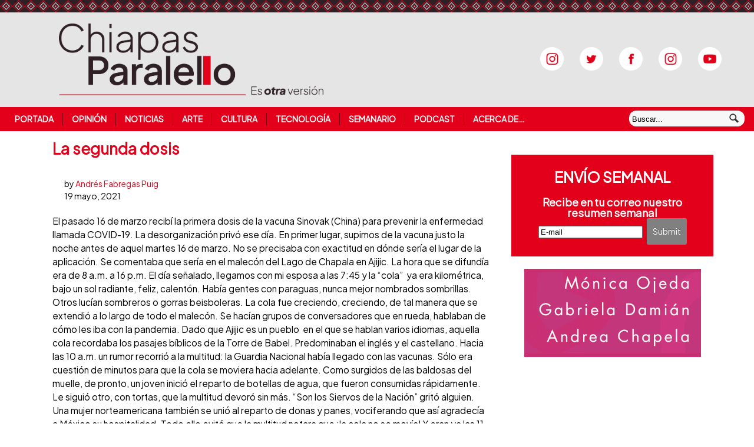

--- FILE ---
content_type: text/html; charset=UTF-8
request_url: https://www.chiapasparalelo.com/opinion/2021/05/la-segunda-dosis/
body_size: 21612
content:
<!DOCTYPE html>
<html lang="es-MX">
<head>
<title>La segunda dosis | Chiapasparalelo</title>
<meta name="description" content="El pasado 16 de marzo recibí la primera dosis de la vacuna Sinovak (China) para prevenir la enfermedad llamada COVID-19. La desorganización privó ese día. En primer lugar, supimos de la vacuna justo la noche antes de aquel martes 16 de marzo." />
<meta http-equiv="Content-Type" content="text/html; charset=UTF-8" />
<link rel="stylesheet" href="https://fonts.googleapis.com/css?family=BIZ+UDPMincho">
<link rel="stylesheet" href="https://fonts.googleapis.com/css?family=Plus+Jakarta+Sans">
<link rel="stylesheet" type="text/css" href="/wp-content/themes/currents/resetear.css" media="screen" />
<link rel="stylesheet" type="text/css" href="/wp-content/themes/currents/esquema.css" media="screen" />
<link rel="stylesheet" type="text/css" href="/wp-content/themes/currents/especificos.css" media="screen" />
<link rel="stylesheet" type="text/css" href="/wp-content/themes/currents/pantallas.css" media="screen" />
<link rel="pingback" href="//www.chiapasparalelo.com/xmlrpc.php" />
<meta name='robots' content='max-image-preview:large' />
<link rel='dns-prefetch' href='//stats.wp.com' />
<link rel='dns-prefetch' href='//v0.wordpress.com' />
<link rel='dns-prefetch' href='//widgets.wp.com' />
<link rel='dns-prefetch' href='//s0.wp.com' />
<link rel='dns-prefetch' href='//0.gravatar.com' />
<link rel='dns-prefetch' href='//1.gravatar.com' />
<link rel='dns-prefetch' href='//2.gravatar.com' />
<link rel="alternate" type="application/rss+xml" title="Chiapasparalelo &raquo; Feed" href="https://www.chiapasparalelo.com/feed/" />
<link rel="alternate" type="application/rss+xml" title="Chiapasparalelo &raquo; Feed de los comentarios" href="https://www.chiapasparalelo.com/comments/feed/" />
<link rel="alternate" type="application/rss+xml" title="Chiapasparalelo &raquo; Comentario La segunda dosis del feed" href="https://www.chiapasparalelo.com/opinion/2021/05/la-segunda-dosis/feed/" />
<link rel="alternate" title="oEmbed (JSON)" type="application/json+oembed" href="https://www.chiapasparalelo.com/wp-json/oembed/1.0/embed?url=https%3A%2F%2Fwww.chiapasparalelo.com%2Fopinion%2F2021%2F05%2Fla-segunda-dosis%2F" />
<link rel="alternate" title="oEmbed (XML)" type="text/xml+oembed" href="https://www.chiapasparalelo.com/wp-json/oembed/1.0/embed?url=https%3A%2F%2Fwww.chiapasparalelo.com%2Fopinion%2F2021%2F05%2Fla-segunda-dosis%2F&#038;format=xml" />
<meta property="og:image" content="https://www.chiapasparalelo.com/wp-content/uploads/2021/05/Andres-Fabregas-225x300.jpg"/><style id='wp-img-auto-sizes-contain-inline-css' type='text/css'>
img:is([sizes=auto i],[sizes^="auto," i]){contain-intrinsic-size:3000px 1500px}
/*# sourceURL=wp-img-auto-sizes-contain-inline-css */
</style>
<link rel='stylesheet' id='jetpack_related-posts-css' href='https://www.chiapasparalelo.com/wp-content/plugins/jetpack/modules/related-posts/related-posts.css?ver=20240116' type='text/css' media='all' />
<link rel='stylesheet' id='dashicons-css' href='https://www.chiapasparalelo.com/wp-includes/css/dashicons.min.css?ver=6.9' type='text/css' media='all' />
<link rel='stylesheet' id='post-views-counter-frontend-css' href='https://www.chiapasparalelo.com/wp-content/plugins/post-views-counter/css/frontend.css?ver=1.7.3' type='text/css' media='all' />
<style id='wp-block-library-inline-css' type='text/css'>
:root{--wp-block-synced-color:#7a00df;--wp-block-synced-color--rgb:122,0,223;--wp-bound-block-color:var(--wp-block-synced-color);--wp-editor-canvas-background:#ddd;--wp-admin-theme-color:#007cba;--wp-admin-theme-color--rgb:0,124,186;--wp-admin-theme-color-darker-10:#006ba1;--wp-admin-theme-color-darker-10--rgb:0,107,160.5;--wp-admin-theme-color-darker-20:#005a87;--wp-admin-theme-color-darker-20--rgb:0,90,135;--wp-admin-border-width-focus:2px}@media (min-resolution:192dpi){:root{--wp-admin-border-width-focus:1.5px}}.wp-element-button{cursor:pointer}:root .has-very-light-gray-background-color{background-color:#eee}:root .has-very-dark-gray-background-color{background-color:#313131}:root .has-very-light-gray-color{color:#eee}:root .has-very-dark-gray-color{color:#313131}:root .has-vivid-green-cyan-to-vivid-cyan-blue-gradient-background{background:linear-gradient(135deg,#00d084,#0693e3)}:root .has-purple-crush-gradient-background{background:linear-gradient(135deg,#34e2e4,#4721fb 50%,#ab1dfe)}:root .has-hazy-dawn-gradient-background{background:linear-gradient(135deg,#faaca8,#dad0ec)}:root .has-subdued-olive-gradient-background{background:linear-gradient(135deg,#fafae1,#67a671)}:root .has-atomic-cream-gradient-background{background:linear-gradient(135deg,#fdd79a,#004a59)}:root .has-nightshade-gradient-background{background:linear-gradient(135deg,#330968,#31cdcf)}:root .has-midnight-gradient-background{background:linear-gradient(135deg,#020381,#2874fc)}:root{--wp--preset--font-size--normal:16px;--wp--preset--font-size--huge:42px}.has-regular-font-size{font-size:1em}.has-larger-font-size{font-size:2.625em}.has-normal-font-size{font-size:var(--wp--preset--font-size--normal)}.has-huge-font-size{font-size:var(--wp--preset--font-size--huge)}.has-text-align-center{text-align:center}.has-text-align-left{text-align:left}.has-text-align-right{text-align:right}.has-fit-text{white-space:nowrap!important}#end-resizable-editor-section{display:none}.aligncenter{clear:both}.items-justified-left{justify-content:flex-start}.items-justified-center{justify-content:center}.items-justified-right{justify-content:flex-end}.items-justified-space-between{justify-content:space-between}.screen-reader-text{border:0;clip-path:inset(50%);height:1px;margin:-1px;overflow:hidden;padding:0;position:absolute;width:1px;word-wrap:normal!important}.screen-reader-text:focus{background-color:#ddd;clip-path:none;color:#444;display:block;font-size:1em;height:auto;left:5px;line-height:normal;padding:15px 23px 14px;text-decoration:none;top:5px;width:auto;z-index:100000}html :where(.has-border-color){border-style:solid}html :where([style*=border-top-color]){border-top-style:solid}html :where([style*=border-right-color]){border-right-style:solid}html :where([style*=border-bottom-color]){border-bottom-style:solid}html :where([style*=border-left-color]){border-left-style:solid}html :where([style*=border-width]){border-style:solid}html :where([style*=border-top-width]){border-top-style:solid}html :where([style*=border-right-width]){border-right-style:solid}html :where([style*=border-bottom-width]){border-bottom-style:solid}html :where([style*=border-left-width]){border-left-style:solid}html :where(img[class*=wp-image-]){height:auto;max-width:100%}:where(figure){margin:0 0 1em}html :where(.is-position-sticky){--wp-admin--admin-bar--position-offset:var(--wp-admin--admin-bar--height,0px)}@media screen and (max-width:600px){html :where(.is-position-sticky){--wp-admin--admin-bar--position-offset:0px}}

/*# sourceURL=wp-block-library-inline-css */
</style><style id='wp-block-image-inline-css' type='text/css'>
.wp-block-image>a,.wp-block-image>figure>a{display:inline-block}.wp-block-image img{box-sizing:border-box;height:auto;max-width:100%;vertical-align:bottom}@media not (prefers-reduced-motion){.wp-block-image img.hide{visibility:hidden}.wp-block-image img.show{animation:show-content-image .4s}}.wp-block-image[style*=border-radius] img,.wp-block-image[style*=border-radius]>a{border-radius:inherit}.wp-block-image.has-custom-border img{box-sizing:border-box}.wp-block-image.aligncenter{text-align:center}.wp-block-image.alignfull>a,.wp-block-image.alignwide>a{width:100%}.wp-block-image.alignfull img,.wp-block-image.alignwide img{height:auto;width:100%}.wp-block-image .aligncenter,.wp-block-image .alignleft,.wp-block-image .alignright,.wp-block-image.aligncenter,.wp-block-image.alignleft,.wp-block-image.alignright{display:table}.wp-block-image .aligncenter>figcaption,.wp-block-image .alignleft>figcaption,.wp-block-image .alignright>figcaption,.wp-block-image.aligncenter>figcaption,.wp-block-image.alignleft>figcaption,.wp-block-image.alignright>figcaption{caption-side:bottom;display:table-caption}.wp-block-image .alignleft{float:left;margin:.5em 1em .5em 0}.wp-block-image .alignright{float:right;margin:.5em 0 .5em 1em}.wp-block-image .aligncenter{margin-left:auto;margin-right:auto}.wp-block-image :where(figcaption){margin-bottom:1em;margin-top:.5em}.wp-block-image.is-style-circle-mask img{border-radius:9999px}@supports ((-webkit-mask-image:none) or (mask-image:none)) or (-webkit-mask-image:none){.wp-block-image.is-style-circle-mask img{border-radius:0;-webkit-mask-image:url('data:image/svg+xml;utf8,<svg viewBox="0 0 100 100" xmlns="http://www.w3.org/2000/svg"><circle cx="50" cy="50" r="50"/></svg>');mask-image:url('data:image/svg+xml;utf8,<svg viewBox="0 0 100 100" xmlns="http://www.w3.org/2000/svg"><circle cx="50" cy="50" r="50"/></svg>');mask-mode:alpha;-webkit-mask-position:center;mask-position:center;-webkit-mask-repeat:no-repeat;mask-repeat:no-repeat;-webkit-mask-size:contain;mask-size:contain}}:root :where(.wp-block-image.is-style-rounded img,.wp-block-image .is-style-rounded img){border-radius:9999px}.wp-block-image figure{margin:0}.wp-lightbox-container{display:flex;flex-direction:column;position:relative}.wp-lightbox-container img{cursor:zoom-in}.wp-lightbox-container img:hover+button{opacity:1}.wp-lightbox-container button{align-items:center;backdrop-filter:blur(16px) saturate(180%);background-color:#5a5a5a40;border:none;border-radius:4px;cursor:zoom-in;display:flex;height:20px;justify-content:center;opacity:0;padding:0;position:absolute;right:16px;text-align:center;top:16px;width:20px;z-index:100}@media not (prefers-reduced-motion){.wp-lightbox-container button{transition:opacity .2s ease}}.wp-lightbox-container button:focus-visible{outline:3px auto #5a5a5a40;outline:3px auto -webkit-focus-ring-color;outline-offset:3px}.wp-lightbox-container button:hover{cursor:pointer;opacity:1}.wp-lightbox-container button:focus{opacity:1}.wp-lightbox-container button:focus,.wp-lightbox-container button:hover,.wp-lightbox-container button:not(:hover):not(:active):not(.has-background){background-color:#5a5a5a40;border:none}.wp-lightbox-overlay{box-sizing:border-box;cursor:zoom-out;height:100vh;left:0;overflow:hidden;position:fixed;top:0;visibility:hidden;width:100%;z-index:100000}.wp-lightbox-overlay .close-button{align-items:center;cursor:pointer;display:flex;justify-content:center;min-height:40px;min-width:40px;padding:0;position:absolute;right:calc(env(safe-area-inset-right) + 16px);top:calc(env(safe-area-inset-top) + 16px);z-index:5000000}.wp-lightbox-overlay .close-button:focus,.wp-lightbox-overlay .close-button:hover,.wp-lightbox-overlay .close-button:not(:hover):not(:active):not(.has-background){background:none;border:none}.wp-lightbox-overlay .lightbox-image-container{height:var(--wp--lightbox-container-height);left:50%;overflow:hidden;position:absolute;top:50%;transform:translate(-50%,-50%);transform-origin:top left;width:var(--wp--lightbox-container-width);z-index:9999999999}.wp-lightbox-overlay .wp-block-image{align-items:center;box-sizing:border-box;display:flex;height:100%;justify-content:center;margin:0;position:relative;transform-origin:0 0;width:100%;z-index:3000000}.wp-lightbox-overlay .wp-block-image img{height:var(--wp--lightbox-image-height);min-height:var(--wp--lightbox-image-height);min-width:var(--wp--lightbox-image-width);width:var(--wp--lightbox-image-width)}.wp-lightbox-overlay .wp-block-image figcaption{display:none}.wp-lightbox-overlay button{background:none;border:none}.wp-lightbox-overlay .scrim{background-color:#fff;height:100%;opacity:.9;position:absolute;width:100%;z-index:2000000}.wp-lightbox-overlay.active{visibility:visible}@media not (prefers-reduced-motion){.wp-lightbox-overlay.active{animation:turn-on-visibility .25s both}.wp-lightbox-overlay.active img{animation:turn-on-visibility .35s both}.wp-lightbox-overlay.show-closing-animation:not(.active){animation:turn-off-visibility .35s both}.wp-lightbox-overlay.show-closing-animation:not(.active) img{animation:turn-off-visibility .25s both}.wp-lightbox-overlay.zoom.active{animation:none;opacity:1;visibility:visible}.wp-lightbox-overlay.zoom.active .lightbox-image-container{animation:lightbox-zoom-in .4s}.wp-lightbox-overlay.zoom.active .lightbox-image-container img{animation:none}.wp-lightbox-overlay.zoom.active .scrim{animation:turn-on-visibility .4s forwards}.wp-lightbox-overlay.zoom.show-closing-animation:not(.active){animation:none}.wp-lightbox-overlay.zoom.show-closing-animation:not(.active) .lightbox-image-container{animation:lightbox-zoom-out .4s}.wp-lightbox-overlay.zoom.show-closing-animation:not(.active) .lightbox-image-container img{animation:none}.wp-lightbox-overlay.zoom.show-closing-animation:not(.active) .scrim{animation:turn-off-visibility .4s forwards}}@keyframes show-content-image{0%{visibility:hidden}99%{visibility:hidden}to{visibility:visible}}@keyframes turn-on-visibility{0%{opacity:0}to{opacity:1}}@keyframes turn-off-visibility{0%{opacity:1;visibility:visible}99%{opacity:0;visibility:visible}to{opacity:0;visibility:hidden}}@keyframes lightbox-zoom-in{0%{transform:translate(calc((-100vw + var(--wp--lightbox-scrollbar-width))/2 + var(--wp--lightbox-initial-left-position)),calc(-50vh + var(--wp--lightbox-initial-top-position))) scale(var(--wp--lightbox-scale))}to{transform:translate(-50%,-50%) scale(1)}}@keyframes lightbox-zoom-out{0%{transform:translate(-50%,-50%) scale(1);visibility:visible}99%{visibility:visible}to{transform:translate(calc((-100vw + var(--wp--lightbox-scrollbar-width))/2 + var(--wp--lightbox-initial-left-position)),calc(-50vh + var(--wp--lightbox-initial-top-position))) scale(var(--wp--lightbox-scale));visibility:hidden}}
/*# sourceURL=https://www.chiapasparalelo.com/wp-includes/blocks/image/style.min.css */
</style>
<style id='global-styles-inline-css' type='text/css'>
:root{--wp--preset--aspect-ratio--square: 1;--wp--preset--aspect-ratio--4-3: 4/3;--wp--preset--aspect-ratio--3-4: 3/4;--wp--preset--aspect-ratio--3-2: 3/2;--wp--preset--aspect-ratio--2-3: 2/3;--wp--preset--aspect-ratio--16-9: 16/9;--wp--preset--aspect-ratio--9-16: 9/16;--wp--preset--color--black: #000000;--wp--preset--color--cyan-bluish-gray: #abb8c3;--wp--preset--color--white: #ffffff;--wp--preset--color--pale-pink: #f78da7;--wp--preset--color--vivid-red: #cf2e2e;--wp--preset--color--luminous-vivid-orange: #ff6900;--wp--preset--color--luminous-vivid-amber: #fcb900;--wp--preset--color--light-green-cyan: #7bdcb5;--wp--preset--color--vivid-green-cyan: #00d084;--wp--preset--color--pale-cyan-blue: #8ed1fc;--wp--preset--color--vivid-cyan-blue: #0693e3;--wp--preset--color--vivid-purple: #9b51e0;--wp--preset--gradient--vivid-cyan-blue-to-vivid-purple: linear-gradient(135deg,rgb(6,147,227) 0%,rgb(155,81,224) 100%);--wp--preset--gradient--light-green-cyan-to-vivid-green-cyan: linear-gradient(135deg,rgb(122,220,180) 0%,rgb(0,208,130) 100%);--wp--preset--gradient--luminous-vivid-amber-to-luminous-vivid-orange: linear-gradient(135deg,rgb(252,185,0) 0%,rgb(255,105,0) 100%);--wp--preset--gradient--luminous-vivid-orange-to-vivid-red: linear-gradient(135deg,rgb(255,105,0) 0%,rgb(207,46,46) 100%);--wp--preset--gradient--very-light-gray-to-cyan-bluish-gray: linear-gradient(135deg,rgb(238,238,238) 0%,rgb(169,184,195) 100%);--wp--preset--gradient--cool-to-warm-spectrum: linear-gradient(135deg,rgb(74,234,220) 0%,rgb(151,120,209) 20%,rgb(207,42,186) 40%,rgb(238,44,130) 60%,rgb(251,105,98) 80%,rgb(254,248,76) 100%);--wp--preset--gradient--blush-light-purple: linear-gradient(135deg,rgb(255,206,236) 0%,rgb(152,150,240) 100%);--wp--preset--gradient--blush-bordeaux: linear-gradient(135deg,rgb(254,205,165) 0%,rgb(254,45,45) 50%,rgb(107,0,62) 100%);--wp--preset--gradient--luminous-dusk: linear-gradient(135deg,rgb(255,203,112) 0%,rgb(199,81,192) 50%,rgb(65,88,208) 100%);--wp--preset--gradient--pale-ocean: linear-gradient(135deg,rgb(255,245,203) 0%,rgb(182,227,212) 50%,rgb(51,167,181) 100%);--wp--preset--gradient--electric-grass: linear-gradient(135deg,rgb(202,248,128) 0%,rgb(113,206,126) 100%);--wp--preset--gradient--midnight: linear-gradient(135deg,rgb(2,3,129) 0%,rgb(40,116,252) 100%);--wp--preset--font-size--small: 13px;--wp--preset--font-size--medium: 20px;--wp--preset--font-size--large: 36px;--wp--preset--font-size--x-large: 42px;--wp--preset--spacing--20: 0.44rem;--wp--preset--spacing--30: 0.67rem;--wp--preset--spacing--40: 1rem;--wp--preset--spacing--50: 1.5rem;--wp--preset--spacing--60: 2.25rem;--wp--preset--spacing--70: 3.38rem;--wp--preset--spacing--80: 5.06rem;--wp--preset--shadow--natural: 6px 6px 9px rgba(0, 0, 0, 0.2);--wp--preset--shadow--deep: 12px 12px 50px rgba(0, 0, 0, 0.4);--wp--preset--shadow--sharp: 6px 6px 0px rgba(0, 0, 0, 0.2);--wp--preset--shadow--outlined: 6px 6px 0px -3px rgb(255, 255, 255), 6px 6px rgb(0, 0, 0);--wp--preset--shadow--crisp: 6px 6px 0px rgb(0, 0, 0);}:where(.is-layout-flex){gap: 0.5em;}:where(.is-layout-grid){gap: 0.5em;}body .is-layout-flex{display: flex;}.is-layout-flex{flex-wrap: wrap;align-items: center;}.is-layout-flex > :is(*, div){margin: 0;}body .is-layout-grid{display: grid;}.is-layout-grid > :is(*, div){margin: 0;}:where(.wp-block-columns.is-layout-flex){gap: 2em;}:where(.wp-block-columns.is-layout-grid){gap: 2em;}:where(.wp-block-post-template.is-layout-flex){gap: 1.25em;}:where(.wp-block-post-template.is-layout-grid){gap: 1.25em;}.has-black-color{color: var(--wp--preset--color--black) !important;}.has-cyan-bluish-gray-color{color: var(--wp--preset--color--cyan-bluish-gray) !important;}.has-white-color{color: var(--wp--preset--color--white) !important;}.has-pale-pink-color{color: var(--wp--preset--color--pale-pink) !important;}.has-vivid-red-color{color: var(--wp--preset--color--vivid-red) !important;}.has-luminous-vivid-orange-color{color: var(--wp--preset--color--luminous-vivid-orange) !important;}.has-luminous-vivid-amber-color{color: var(--wp--preset--color--luminous-vivid-amber) !important;}.has-light-green-cyan-color{color: var(--wp--preset--color--light-green-cyan) !important;}.has-vivid-green-cyan-color{color: var(--wp--preset--color--vivid-green-cyan) !important;}.has-pale-cyan-blue-color{color: var(--wp--preset--color--pale-cyan-blue) !important;}.has-vivid-cyan-blue-color{color: var(--wp--preset--color--vivid-cyan-blue) !important;}.has-vivid-purple-color{color: var(--wp--preset--color--vivid-purple) !important;}.has-black-background-color{background-color: var(--wp--preset--color--black) !important;}.has-cyan-bluish-gray-background-color{background-color: var(--wp--preset--color--cyan-bluish-gray) !important;}.has-white-background-color{background-color: var(--wp--preset--color--white) !important;}.has-pale-pink-background-color{background-color: var(--wp--preset--color--pale-pink) !important;}.has-vivid-red-background-color{background-color: var(--wp--preset--color--vivid-red) !important;}.has-luminous-vivid-orange-background-color{background-color: var(--wp--preset--color--luminous-vivid-orange) !important;}.has-luminous-vivid-amber-background-color{background-color: var(--wp--preset--color--luminous-vivid-amber) !important;}.has-light-green-cyan-background-color{background-color: var(--wp--preset--color--light-green-cyan) !important;}.has-vivid-green-cyan-background-color{background-color: var(--wp--preset--color--vivid-green-cyan) !important;}.has-pale-cyan-blue-background-color{background-color: var(--wp--preset--color--pale-cyan-blue) !important;}.has-vivid-cyan-blue-background-color{background-color: var(--wp--preset--color--vivid-cyan-blue) !important;}.has-vivid-purple-background-color{background-color: var(--wp--preset--color--vivid-purple) !important;}.has-black-border-color{border-color: var(--wp--preset--color--black) !important;}.has-cyan-bluish-gray-border-color{border-color: var(--wp--preset--color--cyan-bluish-gray) !important;}.has-white-border-color{border-color: var(--wp--preset--color--white) !important;}.has-pale-pink-border-color{border-color: var(--wp--preset--color--pale-pink) !important;}.has-vivid-red-border-color{border-color: var(--wp--preset--color--vivid-red) !important;}.has-luminous-vivid-orange-border-color{border-color: var(--wp--preset--color--luminous-vivid-orange) !important;}.has-luminous-vivid-amber-border-color{border-color: var(--wp--preset--color--luminous-vivid-amber) !important;}.has-light-green-cyan-border-color{border-color: var(--wp--preset--color--light-green-cyan) !important;}.has-vivid-green-cyan-border-color{border-color: var(--wp--preset--color--vivid-green-cyan) !important;}.has-pale-cyan-blue-border-color{border-color: var(--wp--preset--color--pale-cyan-blue) !important;}.has-vivid-cyan-blue-border-color{border-color: var(--wp--preset--color--vivid-cyan-blue) !important;}.has-vivid-purple-border-color{border-color: var(--wp--preset--color--vivid-purple) !important;}.has-vivid-cyan-blue-to-vivid-purple-gradient-background{background: var(--wp--preset--gradient--vivid-cyan-blue-to-vivid-purple) !important;}.has-light-green-cyan-to-vivid-green-cyan-gradient-background{background: var(--wp--preset--gradient--light-green-cyan-to-vivid-green-cyan) !important;}.has-luminous-vivid-amber-to-luminous-vivid-orange-gradient-background{background: var(--wp--preset--gradient--luminous-vivid-amber-to-luminous-vivid-orange) !important;}.has-luminous-vivid-orange-to-vivid-red-gradient-background{background: var(--wp--preset--gradient--luminous-vivid-orange-to-vivid-red) !important;}.has-very-light-gray-to-cyan-bluish-gray-gradient-background{background: var(--wp--preset--gradient--very-light-gray-to-cyan-bluish-gray) !important;}.has-cool-to-warm-spectrum-gradient-background{background: var(--wp--preset--gradient--cool-to-warm-spectrum) !important;}.has-blush-light-purple-gradient-background{background: var(--wp--preset--gradient--blush-light-purple) !important;}.has-blush-bordeaux-gradient-background{background: var(--wp--preset--gradient--blush-bordeaux) !important;}.has-luminous-dusk-gradient-background{background: var(--wp--preset--gradient--luminous-dusk) !important;}.has-pale-ocean-gradient-background{background: var(--wp--preset--gradient--pale-ocean) !important;}.has-electric-grass-gradient-background{background: var(--wp--preset--gradient--electric-grass) !important;}.has-midnight-gradient-background{background: var(--wp--preset--gradient--midnight) !important;}.has-small-font-size{font-size: var(--wp--preset--font-size--small) !important;}.has-medium-font-size{font-size: var(--wp--preset--font-size--medium) !important;}.has-large-font-size{font-size: var(--wp--preset--font-size--large) !important;}.has-x-large-font-size{font-size: var(--wp--preset--font-size--x-large) !important;}
/*# sourceURL=global-styles-inline-css */
</style>

<style id='classic-theme-styles-inline-css' type='text/css'>
/*! This file is auto-generated */
.wp-block-button__link{color:#fff;background-color:#32373c;border-radius:9999px;box-shadow:none;text-decoration:none;padding:calc(.667em + 2px) calc(1.333em + 2px);font-size:1.125em}.wp-block-file__button{background:#32373c;color:#fff;text-decoration:none}
/*# sourceURL=/wp-includes/css/classic-themes.min.css */
</style>
<link rel='stylesheet' id='contact-form-7-css' href='https://www.chiapasparalelo.com/wp-content/plugins/contact-form-7/includes/css/styles.css?ver=6.1.4' type='text/css' media='all' />
<link rel='stylesheet' id='inf-font-awesome-css' href='https://www.chiapasparalelo.com/wp-content/plugins/post-slider-and-carousel/assets/css/font-awesome.min.css?ver=3.5.4' type='text/css' media='all' />
<link rel='stylesheet' id='owl-carousel-css' href='https://www.chiapasparalelo.com/wp-content/plugins/post-slider-and-carousel/assets/css/owl.carousel.min.css?ver=3.5.4' type='text/css' media='all' />
<link rel='stylesheet' id='psacp-public-style-css' href='https://www.chiapasparalelo.com/wp-content/plugins/post-slider-and-carousel/assets/css/psacp-public.min.css?ver=3.5.4' type='text/css' media='all' />
<link rel='stylesheet' id='jetpack_likes-css' href='https://www.chiapasparalelo.com/wp-content/plugins/jetpack/modules/likes/style.css?ver=15.4' type='text/css' media='all' />
<link rel='stylesheet' id='sharedaddy-css' href='https://www.chiapasparalelo.com/wp-content/plugins/jetpack/modules/sharedaddy/sharing.css?ver=15.4' type='text/css' media='all' />
<link rel='stylesheet' id='social-logos-css' href='https://www.chiapasparalelo.com/wp-content/plugins/jetpack/_inc/social-logos/social-logos.min.css?ver=15.4' type='text/css' media='all' />
<script type="text/javascript" id="jetpack_related-posts-js-extra">
/* <![CDATA[ */
var related_posts_js_options = {"post_heading":"h4"};
//# sourceURL=jetpack_related-posts-js-extra
/* ]]> */
</script>
<script type="text/javascript" src="https://www.chiapasparalelo.com/wp-content/plugins/jetpack/_inc/build/related-posts/related-posts.min.js?ver=20240116" id="jetpack_related-posts-js"></script>
<script type="text/javascript" src="https://www.chiapasparalelo.com/wp-includes/js/jquery/jquery.min.js?ver=3.7.1" id="jquery-core-js"></script>
<script type="text/javascript" src="https://www.chiapasparalelo.com/wp-includes/js/jquery/jquery-migrate.min.js?ver=3.4.1" id="jquery-migrate-js"></script>
<script type="text/javascript" src="https://www.chiapasparalelo.com/wp-content/themes/currents/includes/js/html5.js?ver=6.9" id="html5-js"></script>
<script type="text/javascript" src="https://www.chiapasparalelo.com/wp-content/themes/currents/includes/js/fitvids.js?ver=6.9" id="fitvids-js"></script>
<script type="text/javascript" src="https://www.chiapasparalelo.com/wp-content/themes/currents/includes/js/general.js?ver=6.9" id="general-js"></script>
<link rel="https://api.w.org/" href="https://www.chiapasparalelo.com/wp-json/" /><link rel="alternate" title="JSON" type="application/json" href="https://www.chiapasparalelo.com/wp-json/wp/v2/posts/88428" /><link rel="EditURI" type="application/rsd+xml" title="RSD" href="https://www.chiapasparalelo.com/xmlrpc.php?rsd" />
<meta name="generator" content="WordPress 6.9" />
<meta name="generator" content="Seriously Simple Podcasting 3.14.2" />
<link rel="canonical" href="https://www.chiapasparalelo.com/opinion/2021/05/la-segunda-dosis/" />
<link rel='shortlink' href='https://wp.me/pcSYq0-n0g' />

<link rel="alternate" type="application/rss+xml" title="Feed RSS del podcast" href="https://www.chiapasparalelo.com/feed/podcast" />

	<style>img#wpstats{display:none}</style>
		
<!-- Theme version -->
<meta name="generator" content=" " />
<meta name="generator" content="WooFramework 6.2.8" />

<!-- Always force latest IE rendering engine (even in intranet) & Chrome Frame -->
<meta http-equiv="X-UA-Compatible" content="IE=edge,chrome=1" />
<!--  Mobile viewport scale | Disable user zooming as the layout is optimised -->
<meta content="initial-scale=1.0; maximum-scale=1.0; user-scalable=no" name="viewport"/>


<!-- Jetpack Open Graph Tags -->
<meta property="og:type" content="article" />
<meta property="og:title" content="La segunda dosis" />
<meta property="og:url" content="https://www.chiapasparalelo.com/opinion/2021/05/la-segunda-dosis/" />
<meta property="og:description" content="El pasado 16 de marzo recibí la primera dosis de la vacuna Sinovak (China) para prevenir la enfermedad llamada COVID-19. La desorganización privó ese día. En primer lugar, supimos de la vacuna just…" />
<meta property="article:published_time" content="2021-05-19T05:55:57+00:00" />
<meta property="article:modified_time" content="2021-05-17T16:04:11+00:00" />
<meta property="og:site_name" content="Chiapasparalelo" />
<meta property="og:image" content="https://www.chiapasparalelo.com/wp-content/uploads/2021/05/Andres-Fabregas-225x300.jpg" />
<meta property="og:image:width" content="225" />
<meta property="og:image:height" content="300" />
<meta property="og:image:alt" content="" />
<meta property="og:locale" content="es_ES" />
<meta name="twitter:site" content="@Chiapasparalelo" />
<meta name="twitter:text:title" content="La segunda dosis" />
<meta name="twitter:image" content="https://www.chiapasparalelo.com/wp-content/uploads/2021/05/Andres-Fabregas-225x300.jpg?w=144" />
<meta name="twitter:card" content="summary" />

<!-- End Jetpack Open Graph Tags -->

<!-- Alt Stylesheet -->
<link href="https://www.chiapasparalelo.com/wp-content/themes/currents/styles/default.css" rel="stylesheet" type="text/css" />

<!-- Custom Favicon -->
<link rel="shortcut icon" href="https://www.chiapasparalelo.com/wp-content/uploads/2013/07/favicon.ico"/>

<!-- Woo Shortcodes CSS -->
<link href="https://www.chiapasparalelo.com/wp-content/themes/currents/functions/css/shortcodes.css" rel="stylesheet" type="text/css" />


<script id="mcjs">!function(c,h,i,m,p){m=c.createElement(h),p=c.getElementsByTagName(h)[0],m.async=1,m.src=i,p.parentNode.insertBefore(m,p)}(document,"script","https://chimpstatic.com/mcjs-connected/js/users/6cfdb7ddd70b1bdb1916e2797/84a3f926fab2d51acdd429741.js");</script>


<link rel='stylesheet' id='jetpack-swiper-library-css' href='https://www.chiapasparalelo.com/wp-content/plugins/jetpack/_inc/blocks/swiper.css?ver=15.4' type='text/css' media='all' />
<link rel='stylesheet' id='jetpack-carousel-css' href='https://www.chiapasparalelo.com/wp-content/plugins/jetpack/modules/carousel/jetpack-carousel.css?ver=15.4' type='text/css' media='all' />
</head>

<body class="wp-singular post-template-default single single-post postid-88428 single-format-standard wp-theme-currents chrome alt-style-default layout-left-content width-960">
<div id="wrapper">
	   <header id="header" class="col-full">
    <a  href="/" title="Chiapasparalelo la otra versión de la noticia">
      <div id="logo">
      <img src="/logo.png" alt="Chiapasparalelo" />
      </div> <!-- div logo -->
   </a>
   <hgroup>
      <h1 class="site-title"><a href="/">Chiapasparalelo</a></h1>
      <h2 class="site-description">La otra versión de la noticia</h2>
      <h3 class="nav-toggle"><a href="#navigation">Navegación</a></h3>
   </hgroup>



<div id="redes_sociales">
<a href="https://open.spotify.com/show/6dAuiGebDJYSa3FNUJwGyp" target="_blank"><img src="/wp-content/themes/currents/images/instagram-ss.png" alt="Spotify" /></a>
<a href="//www.twitter.com/chiapasparalelo" target="_blank"><img src="/wp-content/themes/currents/images/twitter-ss.png" alt="Twitter" /></a>
<a href="//www.facebook.com/pages/Chiapas-Paralelo/628871577132352?fref=ts" target="_blank"><img src="/wp-content/themes/currents/images/facebook-ss.png" alt="Facebook" /></a>
<a href="//instagram.com/chiapasparalelo" target="_blank"><img src="/wp-content/themes/currents/images/instagram-ss.png" alt="Instagram" /></a>
<a href="//www.youtube.com/chiapasparalelotv" target="_blank"><img src="/wp-content/themes/currents/images/youtube-ss.png" alt="Youtube" /></a>
</div> <!-- div redes_sociales -->


      </header><!-- /#header -->

	<nav id="navigation" role="navigation">
	
		<div class="col-full">
			<ul id="main-nav" class="nav fl"><li id="menu-item-69" class="menu-item menu-item-type-custom menu-item-object-custom menu-item-home menu-item-69"><a href="https://www.chiapasparalelo.com/">Portada</a></li>
<li id="menu-item-59" class="menu-item menu-item-type-taxonomy menu-item-object-category current-post-ancestor current-menu-parent current-post-parent menu-item-59"><a href="https://www.chiapasparalelo.com/secciones/opinion/">Opinión</a></li>
<li id="menu-item-54" class="menu-item menu-item-type-taxonomy menu-item-object-category menu-item-has-children menu-item-54"><a href="https://www.chiapasparalelo.com/secciones/noticias/">Noticias</a>
<ul class="sub-menu">
	<li id="menu-item-55" class="menu-item menu-item-type-taxonomy menu-item-object-category menu-item-55"><a href="https://www.chiapasparalelo.com/secciones/noticias/chiapas/">Chiapas</a></li>
	<li id="menu-item-57" class="menu-item menu-item-type-taxonomy menu-item-object-category menu-item-57"><a href="https://www.chiapasparalelo.com/secciones/noticias/nacional/">Nacional</a></li>
	<li id="menu-item-58" class="menu-item menu-item-type-taxonomy menu-item-object-category menu-item-58"><a href="https://www.chiapasparalelo.com/secciones/noticias/reportaje/">Reportaje</a></li>
	<li id="menu-item-56" class="menu-item menu-item-type-taxonomy menu-item-object-category menu-item-56"><a href="https://www.chiapasparalelo.com/secciones/noticias/entrevista/">Entrevista</a></li>
</ul>
</li>
<li id="menu-item-39247" class="menu-item menu-item-type-taxonomy menu-item-object-category menu-item-39247"><a href="https://www.chiapasparalelo.com/secciones/trazos/arte/">Arte</a></li>
<li id="menu-item-38640" class="menu-item menu-item-type-taxonomy menu-item-object-category menu-item-38640"><a href="https://www.chiapasparalelo.com/secciones/trazos/cultura/">Cultura</a></li>
<li id="menu-item-38641" class="menu-item menu-item-type-taxonomy menu-item-object-category menu-item-38641"><a href="https://www.chiapasparalelo.com/secciones/trazos/tecnologia/">Tecnología</a></li>
<li id="menu-item-38645" class="menu-item menu-item-type-taxonomy menu-item-object-category menu-item-38645"><a href="https://www.chiapasparalelo.com/secciones/hemeroteca/ediciones-semanales/">Semanario</a></li>
<li id="menu-item-73181" class="menu-item menu-item-type-post_type_archive menu-item-object-podcast menu-item-73181"><a href="https://www.chiapasparalelo.com/podcast/">Podcast</a></li>
<li id="menu-item-82988" class="menu-item menu-item-type-post_type menu-item-object-page menu-item-82988"><a href="https://www.chiapasparalelo.com/acerca-de-chiapas-paralelo/">Acerca de&#8230;</a></li>
</ul>


<div id="buscador_redes">

<div class="search_main fix">
    <form method="get" class="searchform" action="/" >
        <input type="text" class="field s" name="s" value="Buscar..." onfocus="if ( this.value == 'Buscar...' ) { this.value = ''; }" onblur="if ( this.value == '' ) { this.value = 'Buscar...'; }" />
        <input type="image" src="/wp-content/themes/currents/images/ico-search.png" class="search-submit" name="submit" alt="Submit" />
    </form>    
</div><!--/.search_main-->


</div> <!-- buscador_redes -->




        </div>

<div id="redes_sociales">
<a href="https://open.spotify.com/show/6dAuiGebDJYSa3FNUJwGyp" target="_blank"><img src="/wp-content/themes/currents/images/instagram-ss.png" alt="Spotify" /></a>
<a href="//www.twitter.com/chiapasparalelo" target="_blank"><img src="/wp-content/themes/currents/images/twitter-ss.png" alt="Twitter" /></a>
<a href="//www.facebook.com/pages/Chiapas-Paralelo/628871577132352?fref=ts" target="_blank"><img src="/wp-content/themes/currents/images/facebook-ss.png" alt="Facebook" /></a>
<a href="//instagram.com/chiapasparalelo" target="_blank"><img src="/wp-content/themes/currents/images/instagram-ss.png" alt="Instagram" /></a>
<a href="//www.youtube.com/chiapasparalelotv" target="_blank"><img src="/wp-content/themes/currents/images/youtube-ss.png" alt="Youtube" /></a>
</div> <!-- div redes_sociales -->


	</nav><!-- /#navigation -->
       
    <div id="content" class="col-full">


    	
    	    	
		<section id="single-post">
		           
        
			<article class="fix post-88428 post type-post status-publish format-standard hentry category-encarte-critico category-escrutinio-publico category-opinion">
				<header class="fix ">



	              <!--  <h1>La segunda dosis</h1> -->
	                
	                	                
                	<!-- <aside class="post-meta">
	<ul>
		<li class="post-author">
			<span class="small">by</span>
			<a href="https://www.chiapasparalelo.com/author/puig/" title="Entradas de Andrés Fabregas Puig" rel="author">Andrés Fabregas Puig</a>		</li>
		<li class="post-date">
			<span>19 mayo, 2021</span>
		</li>
			</ul>
</aside>
 -->
                	
                </header>
                
                                
                <section class="entry col-left">

<h1 class="titular">La segunda dosis</h1>

<aside class="post-meta">
	<ul>
		<li class="post-author">
			<span class="small">by</span>
			<a href="https://www.chiapasparalelo.com/author/puig/" title="Entradas de Andrés Fabregas Puig" rel="author">Andrés Fabregas Puig</a>		</li>
		<li class="post-date">
			<span>19 mayo, 2021</span>
		</li>
			</ul>
</aside>

<p>El pasado 16 de marzo recibí la primera dosis de la vacuna Sinovak (China) para prevenir la enfermedad llamada COVID-19. La desorganización privó ese día. En primer lugar, supimos de la vacuna justo la noche antes de aquel martes 16 de marzo. No se precisaba con exactitud en dónde sería el lugar de la aplicación. Se comentaba que sería en el malecón del Lago de Chapala en Ajijic. La hora que se difundía era de 8 a.m. a 16 p.m. El día señalado, llegamos con mi esposa a las 7:45 y la “cola”  ya era kilométrica, bajo un sol radiante, feliz, calentón. Había gentes con paraguas, nunca mejor nombrados sombrillas. Otros lucían sombreros o gorras beisboleras. La cola fue creciendo, creciendo, de tal manera que se extendió a lo largo de todo el malecón. Se hacían grupos de conversadores que en rueda, hablaban de cómo les iba con la pandemia. Dado que Ajijic es un pueblo  en el que se hablan varios idiomas, aquella cola recordaba los pasajes bíblicos de la Torre de Babel. Predominaban el inglés y el castellano. Hacia las 10 a.m. un rumor recorrió a la multitud: la Guardia Nacional había llegado con las vacunas. Sólo era cuestión de minutos para que la cola se moviera hacia adelante. Como surgidos de las baldosas del muelle, de pronto, un joven inició el reparto de botellas de agua, que fueron consumidas rápidamente. Le siguió otro, con tortas, que la multitud devoró sin más. “Son los Siervos de la Nación” gritó alguien. Una mujer norteamericana también se unió al reparto de donas y panes, vociferando que así agradecía a México su hospitalidad. Todo ello evitó que la multitud notara que ¡la cola no se movía! Y eran ya las 11 a.m. En ese momento un grupo de supuestos Totonacas inició el ritual del Palo Volador y la multitud tuvo otro motivo más para estar distraída. Así pasaron las horas. Llegó el mariachi: “Pero sigo siendo el Rey”; “Por mujeres como tú, hay hombres como yo”; “Guadalajara, Guadalajara, Guadalajara, Tierra Mojada”. El cansancio era insoportable. La cola empezó a moverse lentamente ante los ruegos de desesperación de aquella multitud anciana. Por suerte, mi esposa y yo, contábamos con la ayuda de una de nuestras hijas que nos proveyó de sillas, agua,  comida, además de atender los constantes avisos de la burocracia que anunciaba los papeles necesarios de exhibir, con tres copias cada uno, y sin los cuales era imposible vacunarse. De vez en vez, pasaban quienes anunciaban otro documento más y en dónde se podían hacer las fotocopias. La multitud rumoraba, se agitaba, no perdía la esperanza. Entraba la noche. Por fin, alcanzamos a llegar al área de vacunación: 11 horas.</p>
<div id="attachment_88430" class="wp-caption alignleft" ><img fetchpriority="high" decoding="async" data-attachment-id="88430" data-permalink="https://www.chiapasparalelo.com/opinion/2021/05/la-segunda-dosis/attachment/andres-fabregas-2/" data-orig-file="https://www.chiapasparalelo.com/wp-content/uploads/2021/05/Andres-Fabregas.jpg" data-orig-size="768,1024" data-comments-opened="1" data-image-meta="{&quot;aperture&quot;:&quot;2.2&quot;,&quot;credit&quot;:&quot;&quot;,&quot;camera&quot;:&quot;SM-G780F&quot;,&quot;caption&quot;:&quot;&quot;,&quot;created_timestamp&quot;:&quot;1620980707&quot;,&quot;copyright&quot;:&quot;&quot;,&quot;focal_length&quot;:&quot;3.72&quot;,&quot;iso&quot;:&quot;200&quot;,&quot;shutter_speed&quot;:&quot;0.016666666666667&quot;,&quot;title&quot;:&quot;&quot;,&quot;orientation&quot;:&quot;1&quot;}" data-image-title="Andrés Fábregas" data-image-description="" data-image-caption="&lt;p&gt;Dr. Andrés Fábregas Puig.&lt;/p&gt;
" data-medium-file="https://www.chiapasparalelo.com/wp-content/uploads/2021/05/Andres-Fabregas-225x300.jpg" data-large-file="https://www.chiapasparalelo.com/wp-content/uploads/2021/05/Andres-Fabregas-600x800.jpg" class="wp-image-88430 size-medium" src="https://www.chiapasparalelo.com/wp-content/uploads/2021/05/Andres-Fabregas-225x300.jpg" alt="" width="225" height="300" srcset="https://www.chiapasparalelo.com/wp-content/uploads/2021/05/Andres-Fabregas-225x300.jpg 225w, https://www.chiapasparalelo.com/wp-content/uploads/2021/05/Andres-Fabregas-600x800.jpg 600w, https://www.chiapasparalelo.com/wp-content/uploads/2021/05/Andres-Fabregas.jpg 768w" sizes="(max-width: 225px) 100vw, 225px" /><p class="wp-caption-text">Dr. Andrés Fábregas Puig.</p></div>
<p>Bajo inmensas carpas, sentados, esperamos la vacuna. Al frente era posible distinguir una mesa con hieleras de las que se extraían las jeringas preparadas, se le daban a una enfermera y esta se trasladaba hasta el lugar en donde estábamos sentados para aplicar la vacuna. Eran solo dos enfermeras que caminaron kilómetros. Iban y venían. Recibimos la preciada vacuna a las 19:30. Se nos dijo que permaneciéramos sentados media hora para comprobar que no había reacción alguna que atender. Con terror, escuchamos el anuncio: “No se puede beber alcohol en 20 días”. Un escalofrío recorrió a los vacunados. No faltó el que preguntó: “Qué pasa si bebo”. Respuesta del médico: “Es como si no se hubiera vacunado”. ¿Sería chiapaneco el preguntón?, pensé. Por último, increíble, al final nos obligaron a hacer otra cola para informar de qué enfermedades padecíamos, ¡cuando ya habíamos sido vacunados!. Salimos a las 9 de la noche. 11 horas para recibir una vacuna.</p>
<p><strong>La segunda dosis.</strong></p>
<p>El día de la primera dosis, el médico informó que a más tardar, en 35 días recibiríamos la segunda dosis y advirtió que  no se podían mezclar las vacunas. Tendríamos que vacunarnos de nuevo con Sinovak. Pasaron los 35 días y nada. Dimes y diretes entre el gobierno estatal y el gobierno federal. A principios de mayo se iniciaron los rumores: ya vienen las vacunas a Chapala. “Mentira” decía el Presidente Municipal a través de videos que circulaban en las “benditas redes sociales”. “Las vacunas no llegan porque el gobierno federal no surte” decían los funcionarios del Estado. El Municipio: “nosotros no tenemos nada que ver en esto de las vacunas. Son los Siervos de la Nación los encargados”. Los Siervos de la Nación: “Sean pacientes. Ya llegarán las vacunas”. Y así pasaron los días. Finalmente el miércoles 12 de mayo pasado, se anunció oficialmente a través de la Secretaria del Bienestar: “Se vacunará a los adultos mayores que necesitan la segunda dosis. En Chapala todo el municipio debe acudir al Parque de La Cristianía para vacunarse.” La vacuna se administrará por orden alfabético del primer apellido.  Jueves, Viernes, Sábado y Lunes. Me tocaba el viernes 14 y a mi esposa el sábado 15. El jueves, impelido por mi instinto de etnógrafo, fuimos al lugar señalado para la vacunación que está en  la ciudad de Chapala, cabecera municipal a la que pertenece Ajijic. Nuestro propósito era observar el lugar para planear la estrategia de acceso al mismo los días en que tocaba vacunarnos. Llegamos despuntando la mañana: un caos. Una multitud. La cola, imposible de concebir: kilométrica. Gritos y sombrerazos. Un notable grupo de robustas mujeres policías imponían el orden. Observamos que las puertas del parque estaban cerradas y a la multitud se la agrupaba frente a las mismas. Había tres carpas con sillas, con capacidad para 100 personas cada una. Un grupo bastante numeroso de personas en sillas de ruedas, con sus respectivos acompañantes, se formaba en el extremo opuesto al de las carpas. Era tal el amontonamiento y el desorden que incluso llamó la atención de los noticieros televisivos, que no desaprovechan ocasión alguna para arremeter en contra del Gobierno Federal. Ante el panorama observado, mi esposa y yo comentamos que lo que se imponía era llegar por la madrugada para alcanzar lugar en alguna de las 3 carpas dispuestas con sillas. Convenimos que iríamos juntos, aunque a uno le tocaba un día distinto al del otro. Repasamos la documentación solicitada, incluyendo el certificado de la primera dosis, más todo el papeleo que exigían. Hicimos bonches de fotocopias por aquello de alimentar el apetito burocrático. El jueves por la noche, ampliaron la lista de apellidos que se vacunarían el viernes y el sábado, anunciando que ya no vacunarían el lunes. Pasamos la noche en vela y al filo de las primeras horas de la madrugada, nos enfilamos al Parque de La Cristianía. Nos felicitamos por el esfuerzo porque fuimos las personas 60 y 61 en llegar. Nos tocó lugar en la primera carpa, con silla y todo. Advertimos que mi esposa iba de acompañante porque le tocaba al día siguiente. Pasaban los minutos y las personas seguían llegando. Hacia las 6 a.m. escuchamos una frase emitida por una mujer: “Los que no traigan documentos, O NO ESTÉN PRESENTES, no serán vacunados”. ¿Cómo se puede vacunar a los ausentes? A las 7:15, la misma mujer, con otro anuncio inesperado: “Vale madres el alfabeto. SE VACUNARAN TODOS los que estén sentados”. Nos miramos con mi esposa porque aquel anuncio nos convenía. Nos ahorraba la desvelada del día siguiente y las angustias asociadas. Por supuesto, había una multitud que no estaba sentada, sencillamente porque no había sillas suficientes para miles de personas. Concluimos que el anuncio se refería a que conforme pasaran los que estaban en las carpas al área de vacunación, las mismas serían ocupadas por las personas que se encontraban haciendo cola fuera de ellas. Hacia las 7 de la mañana, además, hicieron su arribo unas camionetas de color amarillo. Alguien cerca de nosotros gritó: “Llegaron las amarillas. Son los del municipio que cambian vacunas por votos. No los dejen entrar”. Por supuesto, la multitud se agitó y hubo un conato de avance a montones. Por fortuna, las mujeres policías, que ya habían aprendido del día anterior, controlaron la situación, además de anunciar, a gritos: “Son las personas que ayer se quedaron sin vacuna porque se acabaron las dosis. Pasaran primero y sólo los que tengan fichas”. Eso calmó los ánimos. Una de estas mujeres policías se paró cerca de mí,  y aproveché para cruzar palabras. “Ayer fue muy difícil” me dijo. Pero aprendimos. Hoy está calmado. No tardaran en pasar ustedes”. Y en efecto, a las 8:30 la cola se movió: nos introdujeron al Parque y el cambio era notable: personal suficiente conduciendo a las personas hasta unas carpas numeradas, equipadas con sillas. La recepción fue amable. Una vez sentados, pasaron muchachas a preguntarnos si sufríamos de alguna enfermedad, alergias, etcétera y de una vez nos extendían el certificado de segunda dosis, con la advertencia de cuidarlo porque de hoy en adelante es un documento de la importancia del pasaporte o de la credencial para votar. No tardó un equipo de enfermeras y para médicos en pasar con las dosis transportadas en hieleras, lo que hizo rápido el procedimiento. Un contraste notable con la experiencia de la primera dosis. A las 10 de la mañana, sin aún creerlo, mi esposa y yo, abandonamos el lugar habiendo recibido la segunda dosis de la preciada vacuna. Afuera del Parque, la multitud seguía creciendo y supusimos que se había difundido la noticia de que “valía madres” el alfabeto y que había que acudir a vacunarse cuanto antes.</p>
<p><img decoding="async" data-attachment-id="88431" data-permalink="https://www.chiapasparalelo.com/opinion/2021/05/la-segunda-dosis/attachment/andres-fabregas-ficha-copia/" data-orig-file="https://www.chiapasparalelo.com/wp-content/uploads/2021/05/Andres-Fabregas-ficha-copia.jpg" data-orig-size="1366,604" data-comments-opened="1" data-image-meta="{&quot;aperture&quot;:&quot;0&quot;,&quot;credit&quot;:&quot;&quot;,&quot;camera&quot;:&quot;&quot;,&quot;caption&quot;:&quot;&quot;,&quot;created_timestamp&quot;:&quot;0&quot;,&quot;copyright&quot;:&quot;&quot;,&quot;focal_length&quot;:&quot;0&quot;,&quot;iso&quot;:&quot;0&quot;,&quot;shutter_speed&quot;:&quot;0&quot;,&quot;title&quot;:&quot;&quot;,&quot;orientation&quot;:&quot;0&quot;}" data-image-title="Andrés Fábregas ficha copia" data-image-description="" data-image-caption="" data-medium-file="https://www.chiapasparalelo.com/wp-content/uploads/2021/05/Andres-Fabregas-ficha-copia-300x133.jpg" data-large-file="https://www.chiapasparalelo.com/wp-content/uploads/2021/05/Andres-Fabregas-ficha-copia-600x265.jpg" class="alignleft size-medium wp-image-88431" src="https://www.chiapasparalelo.com/wp-content/uploads/2021/05/Andres-Fabregas-ficha-copia-300x133.jpg" alt="" width="300" height="133" srcset="https://www.chiapasparalelo.com/wp-content/uploads/2021/05/Andres-Fabregas-ficha-copia-300x133.jpg 300w, https://www.chiapasparalelo.com/wp-content/uploads/2021/05/Andres-Fabregas-ficha-copia-600x265.jpg 600w, https://www.chiapasparalelo.com/wp-content/uploads/2021/05/Andres-Fabregas-ficha-copia-768x340.jpg 768w, https://www.chiapasparalelo.com/wp-content/uploads/2021/05/Andres-Fabregas-ficha-copia.jpg 1366w" sizes="(max-width: 300px) 100vw, 300px" /></p>
<p>Ajijic. Ribera del Lago de Chapala. A 16 de mayo, 2021.</p>
<p>P.D. Hace algunos años, en los días del Instituto Chiapaneco de Cultura, conversamos con Saúl López de la Torre acerca de las características de nuestras sociedades. En aquella conversación nos preguntamos, ¿será posible que no sabemos cómo resolver nuestros problemas? ¿existirá el concepto de respeto a los ciudadanos por parte de la administración pública? ¿qué nos pasa, como decía un cómico mexicano? Esas preguntas siguen en el aire.</p>
<div class="sharedaddy sd-sharing-enabled"><div class="robots-nocontent sd-block sd-social sd-social-icon-text sd-sharing"><h3 class="sd-title">Comparte esta nota con tus conocidos:</h3><div class="sd-content"><ul><li class="share-facebook"><a rel="nofollow noopener noreferrer"
				data-shared="sharing-facebook-88428"
				class="share-facebook sd-button share-icon"
				href="https://www.chiapasparalelo.com/opinion/2021/05/la-segunda-dosis/?share=facebook"
				target="_blank"
				aria-labelledby="sharing-facebook-88428"
				>
				<span id="sharing-facebook-88428" hidden>Haz clic para compartir en Facebook (Se abre en una ventana nueva)</span>
				<span>Facebook</span>
			</a></li><li class="share-twitter"><a rel="nofollow noopener noreferrer"
				data-shared="sharing-twitter-88428"
				class="share-twitter sd-button share-icon"
				href="https://www.chiapasparalelo.com/opinion/2021/05/la-segunda-dosis/?share=twitter"
				target="_blank"
				aria-labelledby="sharing-twitter-88428"
				>
				<span id="sharing-twitter-88428" hidden>Haz clic para compartir en X (Se abre en una ventana nueva)</span>
				<span>X</span>
			</a></li><li class="share-jetpack-whatsapp"><a rel="nofollow noopener noreferrer"
				data-shared="sharing-whatsapp-88428"
				class="share-jetpack-whatsapp sd-button share-icon"
				href="https://www.chiapasparalelo.com/opinion/2021/05/la-segunda-dosis/?share=jetpack-whatsapp"
				target="_blank"
				aria-labelledby="sharing-whatsapp-88428"
				>
				<span id="sharing-whatsapp-88428" hidden>Haz clic para compartir en WhatsApp (Se abre en una ventana nueva)</span>
				<span>WhatsApp</span>
			</a></li><li class="share-print"><a rel="nofollow noopener noreferrer"
				data-shared="sharing-print-88428"
				class="share-print sd-button share-icon"
				href="https://www.chiapasparalelo.com/opinion/2021/05/la-segunda-dosis/#print?share=print"
				target="_blank"
				aria-labelledby="sharing-print-88428"
				>
				<span id="sharing-print-88428" hidden>Haz clic para imprimir (Se abre en una ventana nueva)</span>
				<span>Imprimir</span>
			</a></li><li class="share-pinterest"><a rel="nofollow noopener noreferrer"
				data-shared="sharing-pinterest-88428"
				class="share-pinterest sd-button share-icon"
				href="https://www.chiapasparalelo.com/opinion/2021/05/la-segunda-dosis/?share=pinterest"
				target="_blank"
				aria-labelledby="sharing-pinterest-88428"
				>
				<span id="sharing-pinterest-88428" hidden>Haz clic para compartir en Pinterest (Se abre en una ventana nueva)</span>
				<span>Pinterest</span>
			</a></li><li class="share-telegram"><a rel="nofollow noopener noreferrer"
				data-shared="sharing-telegram-88428"
				class="share-telegram sd-button share-icon"
				href="https://www.chiapasparalelo.com/opinion/2021/05/la-segunda-dosis/?share=telegram"
				target="_blank"
				aria-labelledby="sharing-telegram-88428"
				>
				<span id="sharing-telegram-88428" hidden>Haz clic para compartir en Telegram (Se abre en una ventana nueva)</span>
				<span>Telegram</span>
			</a></li><li class="share-email"><a rel="nofollow noopener noreferrer"
				data-shared="sharing-email-88428"
				class="share-email sd-button share-icon"
				href="mailto:?subject=%5BEntrada%20compartida%5D%20La%20segunda%20dosis&#038;body=https%3A%2F%2Fwww.chiapasparalelo.com%2Fopinion%2F2021%2F05%2Fla-segunda-dosis%2F&#038;share=email"
				target="_blank"
				aria-labelledby="sharing-email-88428"
				data-email-share-error-title="¿Tienes un correo electrónico configurado?" data-email-share-error-text="Si tienes problemas al compartir por correo electrónico, es posible que sea porque no tengas un correo electrónico configurado en tu navegador. Puede que tengas que crear un nuevo correo electrónico tú mismo." data-email-share-nonce="2e2c6914c8" data-email-share-track-url="https://www.chiapasparalelo.com/opinion/2021/05/la-segunda-dosis/?share=email">
				<span id="sharing-email-88428" hidden>Haz clic para enviar un enlace por correo electrónico a un amigo (Se abre en una ventana nueva)</span>
				<span>Correo electrónico</span>
			</a></li><li class="share-end"></li></ul></div></div></div><div class='sharedaddy sd-block sd-like jetpack-likes-widget-wrapper jetpack-likes-widget-unloaded' id='like-post-wrapper-190417996-88428-6978b4dd62f06' data-src='https://widgets.wp.com/likes/?ver=15.4#blog_id=190417996&amp;post_id=88428&amp;origin=www.chiapasparalelo.com&amp;obj_id=190417996-88428-6978b4dd62f06' data-name='like-post-frame-190417996-88428-6978b4dd62f06' data-title='Me gusta o Compartir'><h3 class="sd-title">Me gusta esto:</h3><div class='likes-widget-placeholder post-likes-widget-placeholder' style='height: 55px;'><span class='button'><span>Me gusta</span></span> <span class="loading">Cargando...</span></div><span class='sd-text-color'></span><a class='sd-link-color'></a></div>
<div id='jp-relatedposts' class='jp-relatedposts' >
	<h3 class="jp-relatedposts-headline"><em>Relacionado</em></h3>
</div><div id="icono_final">
<img src="/wp-content/uploads/2013/08/eof.png" />
</div> <!-- icono final -->

										
					
											
					
				</section>
				
					
<aside id="sidebar" class="col-right">

    <div class="primary">
					<div id="woo_subscribe-4" class="widget widget_woo_subscribe">					<aside id="connect" class="fix">

		<div >
			
			<h3>Envío semanal</h3>
		
			<p>Recibe en tu correo nuestro resumen semanal </p>

			
						<!-- Begin MailChimp Signup Form -->
			<div id="mc_embed_signup">
				<form class="newsletter-form fl" action="https://eepurl.com/D6R1j" method="post" target="popupwindow" onsubmit="window.open('https://eepurl.com/D6R1j', 'popupwindow', 'scrollbars=yes,width=650,height=520');return true">
					<input type="text" name="EMAIL" class="required email" value="E-mail"  id="mce-EMAIL" onfocus="if (this.value == 'E-mail') {this.value = '';}" onblur="if (this.value == '') {this.value = 'E-mail';}">
					<input type="submit" value="Submit" name="subscribe" id="mc-embedded-subscribe" class="btn submit button">
				</form>
			</div>
			<!--End mc_embed_signup-->
			
			
		</div><!-- col-left -->

		
	</aside>
				</div>		<div id="block-2" class="widget widget_block widget_media_image"><div class="wp-block-image">
<figure class="aligncenter size-full"><a href="https://www.chiapasparalelo.com/noticias/chiapas/2026/01/festiva-literario-virtual-del-20-al-22-de-febrero/"><img decoding="async" width="300" height="150" src="https://www.chiapasparalelo.com/wp-content/uploads/2026/01/agua-viva.gif" alt="" class="wp-image-126907"/></a></figure>
</div></div>		           
	</div>        
	
</aside><!-- /#sidebar -->
                                
            </article><!-- .post -->

                    
        <div class="fix"></div>

        <section id="related" class="col-full">
    
	<h1>3 noticias más que no te puedes perder</h1>
	
		
		<div class="related-posts">
			
					<article class="post-126916 post type-post status-publish format-standard hentry category-casa-de-citas category-escrutinio-publico category-opinion tag-arte-de-chiapas tag-literatura-de-chiapas tag-teatro-de-chiapas">
		
				
	        	<a href="https://www.chiapasparalelo.com/opinion/2026/01/los-cisnes-de-sor-juana/"  title="Los cisnes de Sor Juana"><img src="https://www.chiapasparalelo.com/wp-content/uploads/2026/01/IMG_20231111_134229-scaled-280x140.jpg" alt="Ilustración: Alejandro Nudding"  width="280" title="Los cisnes de Sor Juana" class="woo-image" /></a>			
    		    <header>
    		    
    		    	<h1><a href="https://www.chiapasparalelo.com/opinion/2026/01/los-cisnes-de-sor-juana/" rel="bookmark" title="Los cisnes de Sor Juana">Los cisnes de Sor Juana</a></h1>
    		    	
    		    	<span class="meta-date">27 enero, 2026</span>
    		    	
    		    </header> 
    		                         
    		</article><!-- /.post -->
						<article class="post-126941 post type-post status-publish format-standard hentry category-escrutinio-publico category-opinion category-voces-ensortijadas tag-calle tag-personas">
		
				
	        	<a href="https://www.chiapasparalelo.com/opinion/2026/01/la-gente-de-a-pie/"  title="La gente de a pie"><img src="https://www.chiapasparalelo.com/wp-content/uploads/2021/07/208610530_1501657763506314_8053899925435942202_n-600x338.jpg" alt="Respiró profundo, ya estaba a un par de cuadras del laboratorio donde tenía la entrevista. Sonrió, deseando llenarse de toda la fortaleza y ánimo de la gente de a pie que se levanta todos los días a iniciar la travesía de la vida.
"  width="280" title="La gente de a pie" class="woo-image" /></a>			
    		    <header>
    		    
    		    	<h1><a href="https://www.chiapasparalelo.com/opinion/2026/01/la-gente-de-a-pie/" rel="bookmark" title="La gente de a pie">La gente de a pie</a></h1>
    		    	
    		    	<span class="meta-date">26 enero, 2026</span>
    		    	
    		    </header> 
    		                         
    		</article><!-- /.post -->
						<article class="last post-126936 post type-post status-publish format-standard has-post-thumbnail hentry category-destacados category-medios-aliados category-noticia-destacada category-noticias tag-alianzademedios tag-conflicto-interno tag-derechos-humanos tag-energia-electrica tag-estado-mexicano tag-violencia">
		
				
	        	<a href="https://www.chiapasparalelo.com/noticias/2026/01/sin-luz-ni-camino-asi-viven-mas-de-mil-indigenas-konajts-de-san-francisco-del-mar-pueblo-viejo-en-oaxaca/"  title="Sin luz ni camino así viven más de mil indígenas konajts de San Francisco del mar «pueblo viejo» en Oaxaca"><img src="https://www.chiapasparalelo.com/wp-content/uploads/2026/01/1-5-280x140.jpeg" alt="1"  width="280" title="Sin luz ni camino así viven más de mil indígenas konajts de San Francisco del mar «pueblo viejo» en Oaxaca" class="woo-image" /></a>			
    		    <header>
    		    
    		    	<h1><a href="https://www.chiapasparalelo.com/noticias/2026/01/sin-luz-ni-camino-asi-viven-mas-de-mil-indigenas-konajts-de-san-francisco-del-mar-pueblo-viejo-en-oaxaca/" rel="bookmark" title="Sin luz ni camino así viven más de mil indígenas konajts de San Francisco del mar «pueblo viejo» en Oaxaca">Sin luz ni camino así viven más de mil indígenas konajts de San Francisco del mar «pueblo viejo» en Oaxaca</a></h1>
    		    	
    		    	<span class="meta-date">26 enero, 2026</span>
    		    	
    		    </header> 
    		                         
    		</article><!-- /.post -->
					
		</div><!-- /.related-posts -->
		
		
</section><!-- /#recent -->

        
    

<!-- You can start editing here. -->


<div id="comments">

	<h5 class="nocomments">No comments yet.</h5>
</div> <!-- /#comments_wrap -->

	<div id="comment-reply" class="fix">
			<div id="respond" class="comment-respond">
		<h3 id="reply-title" class="comment-reply-title">Deja una respuesta <small><a rel="nofollow" id="cancel-comment-reply-link" href="/opinion/2021/05/la-segunda-dosis/#respond" style="display:none;">Click here to cancel reply.</a></small></h3><form action="https://www.chiapasparalelo.com/wp-comments-post.php" method="post" id="commentform" class="comment-form"><p class="comment-form-comment"><label for="comment">Comentario <span class="required">*</span></label> <textarea id="comment" name="comment" cols="45" rows="8" maxlength="65525" required="required"></textarea></p><p class="comment-form-author"><label for="author">Name <span class="required">(Required)</span></label> <input id="author" class="txt" name="author" type="text" value="" size="30" aria-required='true' /></p>
<p class="comment-form-email"><label for="email">Email <span class="required">(Required)</span></label> <input id="email" class="txt" name="email" type="text" value="" size="30" aria-required='true' /></p>
<p class="comment-form-url"><label for="url">Website</label><input id="url" class="txt" name="url" type="text" value="" size="30" /></p>
<p class="comment-subscription-form"><input type="checkbox" name="subscribe_comments" id="subscribe_comments" value="subscribe" style="width: auto; -moz-appearance: checkbox; -webkit-appearance: checkbox;" /> <label class="subscribe-label" id="subscribe-label" for="subscribe_comments">Recibir un correo electrónico con los siguientes comentarios a esta entrada.</label></p><p class="comment-subscription-form"><input type="checkbox" name="subscribe_blog" id="subscribe_blog" value="subscribe" style="width: auto; -moz-appearance: checkbox; -webkit-appearance: checkbox;" /> <label class="subscribe-label" id="subscribe-blog-label" for="subscribe_blog">Recibir un correo electrónico con cada nueva entrada.</label></p><p class="form-submit"><input name="submit" type="submit" id="submit" class="submit" value="Submit Comment" /> <input type='hidden' name='comment_post_ID' value='88428' id='comment_post_ID' />
<input type='hidden' name='comment_parent' id='comment_parent' value='0' />
</p><p style="display: none;"><input type="hidden" id="akismet_comment_nonce" name="akismet_comment_nonce" value="43d9b437e9" /></p><p style="display: none !important;" class="akismet-fields-container" data-prefix="ak_"><label>&#916;<textarea name="ak_hp_textarea" cols="45" rows="8" maxlength="100"></textarea></label><input type="hidden" id="ak_js_1" name="ak_js" value="247"/><script>document.getElementById( "ak_js_1" ).setAttribute( "value", ( new Date() ).getTime() );</script></p></form>	</div><!-- #respond -->
	<p class="akismet_comment_form_privacy_notice">Este sitio usa Akismet para reducir el spam. <a href="https://akismet.com/privacy/" target="_blank" rel="nofollow noopener"> Aprende cómo se procesan los datos de tus comentarios.</a></p>		<div class="reply-message">
			Leave your opinion here. Please be nice. Your Email address will be kept private.		</div>
		<div class="fix"></div>
	</div>
		      
	  

		
    </div><!-- #content -->
    
  <footer id="footer" class="col-full">
   <section id="footer-widgets" class="col-1 fix">
   <div class="block footer-widget-1">
   <div id="nav_menu-2" class="widget widget_nav_menu">
     <div class="menu-pie-container">
        <ul id="menu-pie" class="menu">
          <li class="menu-item menu-item-type-post_type menu-item-object-page menu-item-182"><a href="/acerca-de-chiapas-paralelo/">Acerca de Chiapas Paralelo</a></li>
          <li class="menu-item menu-item-type-post_type menu-item-object-page menu-item-183"><a href="/acerca-de-chiapas-paralelo/nosotros/">Nosotros</a></li>
          <li class="menu-item menu-item-type-post_type menu-item-object-page menu-item-183"><a href="/acerca-de-chiapas-paralelo/codigo-de-etica/">Código de ética</a></li>
          <li class="menu-item menu-item-type-post_type menu-item-object-page menu-item-258"><a href="/acerca-de-chiapas-paralelo/aviso-de-privacidad/">Aviso de Privacidad</a></li>
          <li class="menu-item menu-item-type-post_type menu-item-object-page menu-item-329"><a href="/acerca-de-chiapas-paralelo/condiciones-de-uso/">Condiciones de uso</a></li>
          <li class="menu-item menu-item-type-post_type menu-item-object-page menu-item-430"><a href="/mapa-del-sitio/">Mapa del sitio</a></li>
          <li class="menu-item menu-item-type-post_type menu-item-object-page menu-item-546"><a href="/contacto/">Contacto</a></li>
       </ul>
     </div> <!-- menu pie container -->
     </div> <!-- nav menu 2
    </div> <!-- block footer widget 1 -->
    </section><!-- /#footer-widgets  -->
   </footer><!-- /#footer  -->

</div><!-- /#wrapper -->
<script type="speculationrules">
{"prefetch":[{"source":"document","where":{"and":[{"href_matches":"/*"},{"not":{"href_matches":["/wp-*.php","/wp-admin/*","/wp-content/uploads/*","/wp-content/*","/wp-content/plugins/*","/wp-content/themes/currents/*","/*\\?(.+)"]}},{"not":{"selector_matches":"a[rel~=\"nofollow\"]"}},{"not":{"selector_matches":".no-prefetch, .no-prefetch a"}}]},"eagerness":"conservative"}]}
</script>
<script>
  (function(i,s,o,g,r,a,m){i['GoogleAnalyticsObject']=r;i[r]=i[r]||function(){
  (i[r].q=i[r].q||[]).push(arguments)},i[r].l=1*new Date();a=s.createElement(o),
  m=s.getElementsByTagName(o)[0];a.async=1;a.src=g;m.parentNode.insertBefore(a,m)
  })(window,document,'script','//www.google-analytics.com/analytics.js','ga');

  ga('create', 'UA-44002492-1', 'chiapasparalelo.com');
  ga('send', 'pageview');

</script>
<!--[if lt IE 9]>
<script src="https://www.chiapasparalelo.com/wp-content/themes/currents/includes/js/respond.js"></script>
<![endif]-->
		<div id="jp-carousel-loading-overlay">
			<div id="jp-carousel-loading-wrapper">
				<span id="jp-carousel-library-loading">&nbsp;</span>
			</div>
		</div>
		<div class="jp-carousel-overlay" style="display: none;">

		<div class="jp-carousel-container">
			<!-- The Carousel Swiper -->
			<div
				class="jp-carousel-wrap swiper jp-carousel-swiper-container jp-carousel-transitions"
				itemscope
				itemtype="https://schema.org/ImageGallery">
				<div class="jp-carousel swiper-wrapper"></div>
				<div class="jp-swiper-button-prev swiper-button-prev">
					<svg width="25" height="24" viewBox="0 0 25 24" fill="none" xmlns="http://www.w3.org/2000/svg">
						<mask id="maskPrev" mask-type="alpha" maskUnits="userSpaceOnUse" x="8" y="6" width="9" height="12">
							<path d="M16.2072 16.59L11.6496 12L16.2072 7.41L14.8041 6L8.8335 12L14.8041 18L16.2072 16.59Z" fill="white"/>
						</mask>
						<g mask="url(#maskPrev)">
							<rect x="0.579102" width="23.8823" height="24" fill="#FFFFFF"/>
						</g>
					</svg>
				</div>
				<div class="jp-swiper-button-next swiper-button-next">
					<svg width="25" height="24" viewBox="0 0 25 24" fill="none" xmlns="http://www.w3.org/2000/svg">
						<mask id="maskNext" mask-type="alpha" maskUnits="userSpaceOnUse" x="8" y="6" width="8" height="12">
							<path d="M8.59814 16.59L13.1557 12L8.59814 7.41L10.0012 6L15.9718 12L10.0012 18L8.59814 16.59Z" fill="white"/>
						</mask>
						<g mask="url(#maskNext)">
							<rect x="0.34375" width="23.8822" height="24" fill="#FFFFFF"/>
						</g>
					</svg>
				</div>
			</div>
			<!-- The main close buton -->
			<div class="jp-carousel-close-hint">
				<svg width="25" height="24" viewBox="0 0 25 24" fill="none" xmlns="http://www.w3.org/2000/svg">
					<mask id="maskClose" mask-type="alpha" maskUnits="userSpaceOnUse" x="5" y="5" width="15" height="14">
						<path d="M19.3166 6.41L17.9135 5L12.3509 10.59L6.78834 5L5.38525 6.41L10.9478 12L5.38525 17.59L6.78834 19L12.3509 13.41L17.9135 19L19.3166 17.59L13.754 12L19.3166 6.41Z" fill="white"/>
					</mask>
					<g mask="url(#maskClose)">
						<rect x="0.409668" width="23.8823" height="24" fill="#FFFFFF"/>
					</g>
				</svg>
			</div>
			<!-- Image info, comments and meta -->
			<div class="jp-carousel-info">
				<div class="jp-carousel-info-footer">
					<div class="jp-carousel-pagination-container">
						<div class="jp-swiper-pagination swiper-pagination"></div>
						<div class="jp-carousel-pagination"></div>
					</div>
					<div class="jp-carousel-photo-title-container">
						<h2 class="jp-carousel-photo-caption"></h2>
					</div>
					<div class="jp-carousel-photo-icons-container">
						<a href="#" class="jp-carousel-icon-btn jp-carousel-icon-info" aria-label="Cambiar la visibilidad de los metadatos de las fotos">
							<span class="jp-carousel-icon">
								<svg width="25" height="24" viewBox="0 0 25 24" fill="none" xmlns="http://www.w3.org/2000/svg">
									<mask id="maskInfo" mask-type="alpha" maskUnits="userSpaceOnUse" x="2" y="2" width="21" height="20">
										<path fill-rule="evenodd" clip-rule="evenodd" d="M12.7537 2C7.26076 2 2.80273 6.48 2.80273 12C2.80273 17.52 7.26076 22 12.7537 22C18.2466 22 22.7046 17.52 22.7046 12C22.7046 6.48 18.2466 2 12.7537 2ZM11.7586 7V9H13.7488V7H11.7586ZM11.7586 11V17H13.7488V11H11.7586ZM4.79292 12C4.79292 16.41 8.36531 20 12.7537 20C17.142 20 20.7144 16.41 20.7144 12C20.7144 7.59 17.142 4 12.7537 4C8.36531 4 4.79292 7.59 4.79292 12Z" fill="white"/>
									</mask>
									<g mask="url(#maskInfo)">
										<rect x="0.8125" width="23.8823" height="24" fill="#FFFFFF"/>
									</g>
								</svg>
							</span>
						</a>
												<a href="#" class="jp-carousel-icon-btn jp-carousel-icon-comments" aria-label="Cambiar la visibilidad de los comentarios de las fotos">
							<span class="jp-carousel-icon">
								<svg width="25" height="24" viewBox="0 0 25 24" fill="none" xmlns="http://www.w3.org/2000/svg">
									<mask id="maskComments" mask-type="alpha" maskUnits="userSpaceOnUse" x="2" y="2" width="21" height="20">
										<path fill-rule="evenodd" clip-rule="evenodd" d="M4.3271 2H20.2486C21.3432 2 22.2388 2.9 22.2388 4V16C22.2388 17.1 21.3432 18 20.2486 18H6.31729L2.33691 22V4C2.33691 2.9 3.2325 2 4.3271 2ZM6.31729 16H20.2486V4H4.3271V18L6.31729 16Z" fill="white"/>
									</mask>
									<g mask="url(#maskComments)">
										<rect x="0.34668" width="23.8823" height="24" fill="#FFFFFF"/>
									</g>
								</svg>

								<span class="jp-carousel-has-comments-indicator" aria-label="Esta imagen tiene comentarios."></span>
							</span>
						</a>
											</div>
				</div>
				<div class="jp-carousel-info-extra">
					<div class="jp-carousel-info-content-wrapper">
						<div class="jp-carousel-photo-title-container">
							<h2 class="jp-carousel-photo-title"></h2>
						</div>
						<div class="jp-carousel-comments-wrapper">
															<div id="jp-carousel-comments-loading">
									<span>Cargando comentarios...</span>
								</div>
								<div class="jp-carousel-comments"></div>
								<div id="jp-carousel-comment-form-container">
									<span id="jp-carousel-comment-form-spinner">&nbsp;</span>
									<div id="jp-carousel-comment-post-results"></div>
																														<form id="jp-carousel-comment-form">
												<label for="jp-carousel-comment-form-comment-field" class="screen-reader-text">Escribe un comentario...</label>
												<textarea
													name="comment"
													class="jp-carousel-comment-form-field jp-carousel-comment-form-textarea"
													id="jp-carousel-comment-form-comment-field"
													placeholder="Escribe un comentario..."
												></textarea>
												<div id="jp-carousel-comment-form-submit-and-info-wrapper">
													<div id="jp-carousel-comment-form-commenting-as">
																													<fieldset>
																<label for="jp-carousel-comment-form-email-field">Correo electrónico (Obligatorio)</label>
																<input type="text" name="email" class="jp-carousel-comment-form-field jp-carousel-comment-form-text-field" id="jp-carousel-comment-form-email-field" />
															</fieldset>
															<fieldset>
																<label for="jp-carousel-comment-form-author-field">Nombre (Obligatorio)</label>
																<input type="text" name="author" class="jp-carousel-comment-form-field jp-carousel-comment-form-text-field" id="jp-carousel-comment-form-author-field" />
															</fieldset>
															<fieldset>
																<label for="jp-carousel-comment-form-url-field">Web</label>
																<input type="text" name="url" class="jp-carousel-comment-form-field jp-carousel-comment-form-text-field" id="jp-carousel-comment-form-url-field" />
															</fieldset>
																											</div>
													<input
														type="submit"
														name="submit"
														class="jp-carousel-comment-form-button"
														id="jp-carousel-comment-form-button-submit"
														value="Publicar comentario" />
												</div>
											</form>
																											</div>
													</div>
						<div class="jp-carousel-image-meta">
							<div class="jp-carousel-title-and-caption">
								<div class="jp-carousel-photo-info">
									<h3 class="jp-carousel-caption" itemprop="caption description"></h3>
								</div>

								<div class="jp-carousel-photo-description"></div>
							</div>
							<ul class="jp-carousel-image-exif" style="display: none;"></ul>
							<a class="jp-carousel-image-download" href="#" target="_blank" style="display: none;">
								<svg width="25" height="24" viewBox="0 0 25 24" fill="none" xmlns="http://www.w3.org/2000/svg">
									<mask id="mask0" mask-type="alpha" maskUnits="userSpaceOnUse" x="3" y="3" width="19" height="18">
										<path fill-rule="evenodd" clip-rule="evenodd" d="M5.84615 5V19H19.7775V12H21.7677V19C21.7677 20.1 20.8721 21 19.7775 21H5.84615C4.74159 21 3.85596 20.1 3.85596 19V5C3.85596 3.9 4.74159 3 5.84615 3H12.8118V5H5.84615ZM14.802 5V3H21.7677V10H19.7775V6.41L9.99569 16.24L8.59261 14.83L18.3744 5H14.802Z" fill="white"/>
									</mask>
									<g mask="url(#mask0)">
										<rect x="0.870605" width="23.8823" height="24" fill="#FFFFFF"/>
									</g>
								</svg>
								<span class="jp-carousel-download-text"></span>
							</a>
							<div class="jp-carousel-image-map" style="display: none;"></div>
						</div>
					</div>
				</div>
			</div>
		</div>

		</div>
		
	<script type="text/javascript">
		window.WPCOM_sharing_counts = {"https://www.chiapasparalelo.com/opinion/2021/05/la-segunda-dosis/":88428};
	</script>
						<script type="text/javascript" src="https://www.chiapasparalelo.com/wp-includes/js/comment-reply.min.js?ver=6.9" id="comment-reply-js" async="async" data-wp-strategy="async" fetchpriority="low"></script>
<script type="text/javascript" src="https://www.chiapasparalelo.com/wp-includes/js/dist/hooks.min.js?ver=dd5603f07f9220ed27f1" id="wp-hooks-js"></script>
<script type="text/javascript" src="https://www.chiapasparalelo.com/wp-includes/js/dist/i18n.min.js?ver=c26c3dc7bed366793375" id="wp-i18n-js"></script>
<script type="text/javascript" id="wp-i18n-js-after">
/* <![CDATA[ */
wp.i18n.setLocaleData( { 'text direction\u0004ltr': [ 'ltr' ] } );
//# sourceURL=wp-i18n-js-after
/* ]]> */
</script>
<script type="text/javascript" src="https://www.chiapasparalelo.com/wp-content/plugins/contact-form-7/includes/swv/js/index.js?ver=6.1.4" id="swv-js"></script>
<script type="text/javascript" id="contact-form-7-js-translations">
/* <![CDATA[ */
( function( domain, translations ) {
	var localeData = translations.locale_data[ domain ] || translations.locale_data.messages;
	localeData[""].domain = domain;
	wp.i18n.setLocaleData( localeData, domain );
} )( "contact-form-7", {"translation-revision-date":"2025-12-01 15:45:40+0000","generator":"GlotPress\/4.0.3","domain":"messages","locale_data":{"messages":{"":{"domain":"messages","plural-forms":"nplurals=2; plural=n != 1;","lang":"es"},"This contact form is placed in the wrong place.":["Este formulario de contacto est\u00e1 situado en el lugar incorrecto."],"Error:":["Error:"]}},"comment":{"reference":"includes\/js\/index.js"}} );
//# sourceURL=contact-form-7-js-translations
/* ]]> */
</script>
<script type="text/javascript" id="contact-form-7-js-before">
/* <![CDATA[ */
var wpcf7 = {
    "api": {
        "root": "https:\/\/www.chiapasparalelo.com\/wp-json\/",
        "namespace": "contact-form-7\/v1"
    }
};
//# sourceURL=contact-form-7-js-before
/* ]]> */
</script>
<script type="text/javascript" src="https://www.chiapasparalelo.com/wp-content/plugins/contact-form-7/includes/js/index.js?ver=6.1.4" id="contact-form-7-js"></script>
<script type="text/javascript" id="jetpack-stats-js-before">
/* <![CDATA[ */
_stq = window._stq || [];
_stq.push([ "view", {"v":"ext","blog":"190417996","post":"88428","tz":"-6","srv":"www.chiapasparalelo.com","j":"1:15.4"} ]);
_stq.push([ "clickTrackerInit", "190417996", "88428" ]);
//# sourceURL=jetpack-stats-js-before
/* ]]> */
</script>
<script type="text/javascript" src="https://stats.wp.com/e-202605.js" id="jetpack-stats-js" defer="defer" data-wp-strategy="defer"></script>
<script type="text/javascript" id="jetpack-carousel-js-extra">
/* <![CDATA[ */
var jetpackSwiperLibraryPath = {"url":"https://www.chiapasparalelo.com/wp-content/plugins/jetpack/_inc/blocks/swiper.js"};
var jetpackCarouselStrings = {"widths":[370,700,1000,1200,1400,2000],"is_logged_in":"","lang":"es","ajaxurl":"https://www.chiapasparalelo.com/wp-admin/admin-ajax.php","nonce":"e981923554","display_exif":"1","display_comments":"1","single_image_gallery":"1","single_image_gallery_media_file":"","background_color":"black","comment":"Comentario","post_comment":"Publicar comentario","write_comment":"Escribe un comentario...","loading_comments":"Cargando comentarios...","image_label":"Abre la imagen a pantalla completa.","download_original":"Ver tama\u00f1o completo \u003Cspan class=\"photo-size\"\u003E{0}\u003Cspan class=\"photo-size-times\"\u003E\u00d7\u003C/span\u003E{1}\u003C/span\u003E","no_comment_text":"Por favor, aseg\u00farate de enviar el texto con tu comentario.","no_comment_email":"Por favor, proporciona una direcci\u00f3n de correo electr\u00f3nico para comentar.","no_comment_author":"Por favor, a\u00f1ade tu nombre al comentario.","comment_post_error":"Lo sentimos, pero ha habido un error al publicar tu comentario. Por favor, vuelve a intentarlo m\u00e1s tarde.","comment_approved":"Se ha aprobado tu comentario.","comment_unapproved":"Tu comentario est\u00e1 en moderaci\u00f3n.","camera":"C\u00e1mara","aperture":"Abertura","shutter_speed":"Velocidad de obturaci\u00f3n","focal_length":"Longitud focal","copyright":"Copyright","comment_registration":"0","require_name_email":"1","login_url":"https://www.chiapasparalelo.com/wp-login.php?redirect_to=https%3A%2F%2Fwww.chiapasparalelo.com%2Fopinion%2F2021%2F05%2Fla-segunda-dosis%2F","blog_id":"1","meta_data":["camera","aperture","shutter_speed","focal_length","copyright"]};
//# sourceURL=jetpack-carousel-js-extra
/* ]]> */
</script>
<script type="text/javascript" src="https://www.chiapasparalelo.com/wp-content/plugins/jetpack/_inc/build/carousel/jetpack-carousel.min.js?ver=15.4" id="jetpack-carousel-js"></script>
<script type="text/javascript" src="https://www.chiapasparalelo.com/wp-content/plugins/jetpack/_inc/build/likes/queuehandler.min.js?ver=15.4" id="jetpack_likes_queuehandler-js"></script>
<script defer type="text/javascript" src="https://www.chiapasparalelo.com/wp-content/plugins/akismet/_inc/akismet-frontend.js?ver=1768365280" id="akismet-frontend-js"></script>
<script type="text/javascript" id="sharing-js-js-extra">
/* <![CDATA[ */
var sharing_js_options = {"lang":"es","counts":"1","is_stats_active":"1"};
//# sourceURL=sharing-js-js-extra
/* ]]> */
</script>
<script type="text/javascript" src="https://www.chiapasparalelo.com/wp-content/plugins/jetpack/_inc/build/sharedaddy/sharing.min.js?ver=15.4" id="sharing-js-js"></script>
<script type="text/javascript" id="sharing-js-js-after">
/* <![CDATA[ */
var windowOpen;
			( function () {
				function matches( el, sel ) {
					return !! (
						el.matches && el.matches( sel ) ||
						el.msMatchesSelector && el.msMatchesSelector( sel )
					);
				}

				document.body.addEventListener( 'click', function ( event ) {
					if ( ! event.target ) {
						return;
					}

					var el;
					if ( matches( event.target, 'a.share-facebook' ) ) {
						el = event.target;
					} else if ( event.target.parentNode && matches( event.target.parentNode, 'a.share-facebook' ) ) {
						el = event.target.parentNode;
					}

					if ( el ) {
						event.preventDefault();

						// If there's another sharing window open, close it.
						if ( typeof windowOpen !== 'undefined' ) {
							windowOpen.close();
						}
						windowOpen = window.open( el.getAttribute( 'href' ), 'wpcomfacebook', 'menubar=1,resizable=1,width=600,height=400' );
						return false;
					}
				} );
			} )();
var windowOpen;
			( function () {
				function matches( el, sel ) {
					return !! (
						el.matches && el.matches( sel ) ||
						el.msMatchesSelector && el.msMatchesSelector( sel )
					);
				}

				document.body.addEventListener( 'click', function ( event ) {
					if ( ! event.target ) {
						return;
					}

					var el;
					if ( matches( event.target, 'a.share-twitter' ) ) {
						el = event.target;
					} else if ( event.target.parentNode && matches( event.target.parentNode, 'a.share-twitter' ) ) {
						el = event.target.parentNode;
					}

					if ( el ) {
						event.preventDefault();

						// If there's another sharing window open, close it.
						if ( typeof windowOpen !== 'undefined' ) {
							windowOpen.close();
						}
						windowOpen = window.open( el.getAttribute( 'href' ), 'wpcomtwitter', 'menubar=1,resizable=1,width=600,height=350' );
						return false;
					}
				} );
			} )();
var windowOpen;
			( function () {
				function matches( el, sel ) {
					return !! (
						el.matches && el.matches( sel ) ||
						el.msMatchesSelector && el.msMatchesSelector( sel )
					);
				}

				document.body.addEventListener( 'click', function ( event ) {
					if ( ! event.target ) {
						return;
					}

					var el;
					if ( matches( event.target, 'a.share-telegram' ) ) {
						el = event.target;
					} else if ( event.target.parentNode && matches( event.target.parentNode, 'a.share-telegram' ) ) {
						el = event.target.parentNode;
					}

					if ( el ) {
						event.preventDefault();

						// If there's another sharing window open, close it.
						if ( typeof windowOpen !== 'undefined' ) {
							windowOpen.close();
						}
						windowOpen = window.open( el.getAttribute( 'href' ), 'wpcomtelegram', 'menubar=1,resizable=1,width=450,height=450' );
						return false;
					}
				} );
			} )();
//# sourceURL=sharing-js-js-after
/* ]]> */
</script>
	<iframe src='https://widgets.wp.com/likes/master.html?ver=20260127#ver=20260127&#038;lang=es' scrolling='no' id='likes-master' name='likes-master' style='display:none;'></iframe>
	<div id='likes-other-gravatars' role="dialog" aria-hidden="true" tabindex="-1"><div class="likes-text"><span>%d</span></div><ul class="wpl-avatars sd-like-gravatars"></ul></div>
	</body>
</html>
